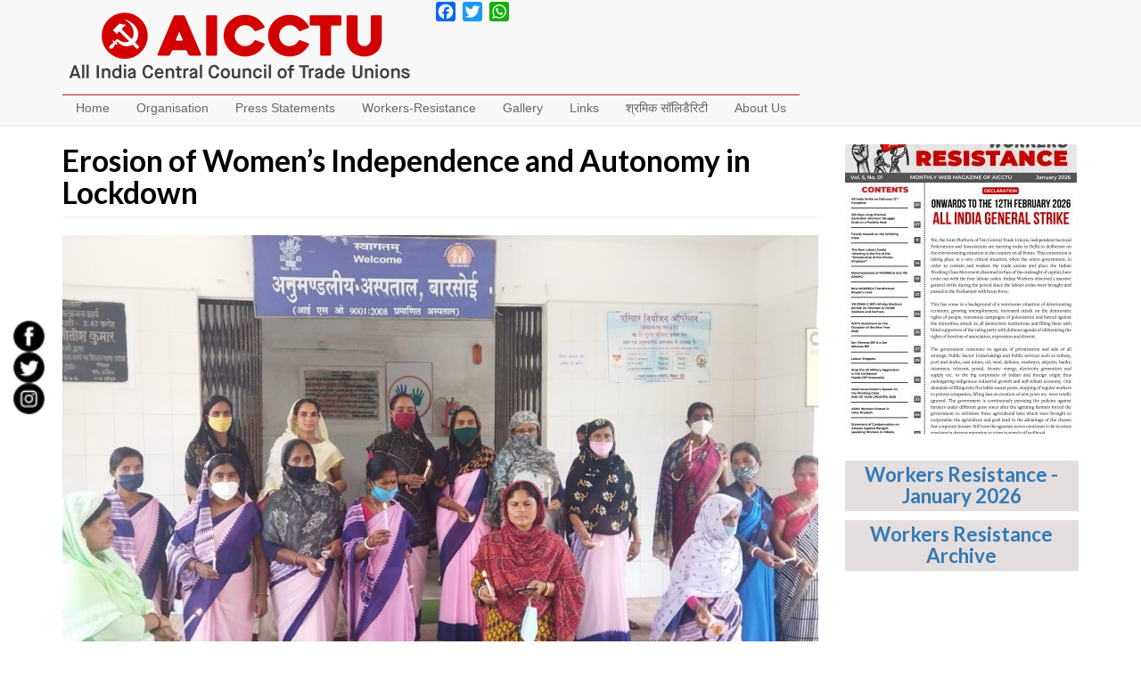

--- FILE ---
content_type: text/html; charset=UTF-8
request_url: http://www.aicctu.org/workers-resistance/v1/workers-resistance-july-2021/erosion-women%E2%80%99s-independence-and-autonomy-lockdown
body_size: 9584
content:
<!DOCTYPE html>
<html  lang="en" dir="ltr" prefix="og: https://ogp.me/ns#">
  <head>
    <meta charset="utf-8" />
<script async src="https://www.googletagmanager.com/gtag/js?id=UA-112445929-1"></script>
<script>window.dataLayer = window.dataLayer || [];function gtag(){dataLayer.push(arguments)};gtag("js", new Date());gtag("set", "developer_id.dMDhkMT", true);gtag("config", "UA-112445929-1", {"groups":"default","anonymize_ip":true,"page_placeholder":"PLACEHOLDER_page_path"});gtag("config", "G-V4VBCX6BTS", {"groups":"default","page_placeholder":"PLACEHOLDER_page_location"});</script>
<meta name="description" content=" " />
<meta name="keywords" content="Trade Union, india, struggle, workers, toiling masses, politics, union" />
<link rel="canonical" href="http://www.aicctu.org/workers-resistance/v1/workers-resistance-july-2021/erosion-women%E2%80%99s-independence-and-autonomy-lockdown" />
<meta http-equiv="content-language" content="en" />
<link rel="image_src" href="http://www.aicctu.org/sites/default/files/social-media-pics/AICCTU_Protest_Image-1280X601.jpg" />
<meta name="referrer" content="no-referrer" />
<meta property="og:site_name" content="AICCTU" />
<meta property="og:type" content="Web Site" />
<meta property="og:url" content="http://www.aicctu.org/workers-resistance/v1/workers-resistance-july-2021/erosion-women%E2%80%99s-independence-and-autonomy-lockdown" />
<meta property="og:title" content="Erosion of Women’s Independence and Autonomy in Lockdown" />
<meta property="og:description" content=" " />
<meta property="og:image" content="http://www.aicctu.org/sites/default/files/2021-07/Screenshot%202021-07-02%20at%203.38.31%20AM.png" />
<meta property="og:image" content="http://www.aicctu.org/sites/default/files/social-media-pics/AICCTU_Protest_Image-1280X601.jpg" />
<meta property="og:image:url" content="http://www.aicctu.org/sites/default/files/2021-07/Screenshot%202021-07-02%20at%203.38.31%20AM.png" />
<meta property="og:image:url" content="http://www.aicctu.org/sites/default/files/social-media-pics/AICCTU_Protest_Image-1280X601.jpg" />
<meta property="og:image:alt" content="" />
<meta name="twitter:card" content="summary_large_image" />
<meta name="twitter:description" content=" " />
<meta name="twitter:site" content="AICCTUhq" />
<meta name="twitter:title" content="Erosion of Women’s Independence and Autonomy in Lockdown" />
<meta name="twitter:creator" content="AICCTUhq" />
<meta name="twitter:url" content="http://www.aicctu.org/workers-resistance/v1/workers-resistance-july-2021/erosion-women%E2%80%99s-independence-and-autonomy-lockdown" />
<meta name="twitter:image" content="http://www.aicctu.org/sites/default/files/2021-07/Screenshot%202021-07-02%20at%203.38.31%20AM.png" />
<meta name="twitter:image:alt" content="Erosion of Women’s Independence and Autonomy in Lockdown" />
<meta name="Generator" content="Drupal 9 (https://www.drupal.org)" />
<meta name="MobileOptimized" content="width" />
<meta name="HandheldFriendly" content="true" />
<meta name="viewport" content="width=device-width, initial-scale=1.0" />
<link rel="prev" href="/workers-resistance/v1/workers-resistance-july-2021/crores-out-work-story-unprecedented-unemployment-crisis-india" />
<link rel="up" href="/workers-resistance/v1/workers-resistance/workers-resistance-july-2021" />
<link rel="next" href="/workers-resistance/v1/workers-resistance-july-2021/global-actions-solidarity-palestine" />
<script>window.a2a_config=window.a2a_config||{};a2a_config.callbacks=[];a2a_config.overlays=[];a2a_config.templates={};a2a_config.track_links = 'bitly';
a2a_config.track_links_key = 'addtoany|R_cc6a4017b0274d1d86f2397771b70136'; // o_ahjv875na|R_d8a7da204372490eb161052bc728f206|</script>

    <title>Erosion of Women’s Independence and Autonomy in Lockdown | AICCTU</title>
    <link rel="stylesheet" media="all" href="/sites/default/files/css/css_9XHw01WYwwiuPsC1SCcseaRS3wkjzT8J2gu1VW--Yjc.css" />
<link rel="stylesheet" media="all" href="https://cdn.jsdelivr.net/npm/bootstrap@3.4.1/dist/css/bootstrap.min.css" integrity="sha256-bZLfwXAP04zRMK2BjiO8iu9pf4FbLqX6zitd+tIvLhE=" crossorigin="anonymous" />
<link rel="stylesheet" media="all" href="https://cdn.jsdelivr.net/npm/@unicorn-fail/drupal-bootstrap-styles@0.0.2/dist/3.1.1/7.x-3.x/drupal-bootstrap.min.css" integrity="sha512-nrwoY8z0/iCnnY9J1g189dfuRMCdI5JBwgvzKvwXC4dZ+145UNBUs+VdeG/TUuYRqlQbMlL4l8U3yT7pVss9Rg==" crossorigin="anonymous" />
<link rel="stylesheet" media="all" href="https://cdn.jsdelivr.net/npm/@unicorn-fail/drupal-bootstrap-styles@0.0.2/dist/3.1.1/8.x-3.x/drupal-bootstrap.min.css" integrity="sha512-jM5OBHt8tKkl65deNLp2dhFMAwoqHBIbzSW0WiRRwJfHzGoxAFuCowGd9hYi1vU8ce5xpa5IGmZBJujm/7rVtw==" crossorigin="anonymous" />
<link rel="stylesheet" media="all" href="https://cdn.jsdelivr.net/npm/@unicorn-fail/drupal-bootstrap-styles@0.0.2/dist/3.2.0/7.x-3.x/drupal-bootstrap.min.css" integrity="sha512-U2uRfTiJxR2skZ8hIFUv5y6dOBd9s8xW+YtYScDkVzHEen0kU0G9mH8F2W27r6kWdHc0EKYGY3JTT3C4pEN+/g==" crossorigin="anonymous" />
<link rel="stylesheet" media="all" href="https://cdn.jsdelivr.net/npm/@unicorn-fail/drupal-bootstrap-styles@0.0.2/dist/3.2.0/8.x-3.x/drupal-bootstrap.min.css" integrity="sha512-JXQ3Lp7Oc2/VyHbK4DKvRSwk2MVBTb6tV5Zv/3d7UIJKlNEGT1yws9vwOVUkpsTY0o8zcbCLPpCBG2NrZMBJyQ==" crossorigin="anonymous" />
<link rel="stylesheet" media="all" href="https://cdn.jsdelivr.net/npm/@unicorn-fail/drupal-bootstrap-styles@0.0.2/dist/3.3.1/7.x-3.x/drupal-bootstrap.min.css" integrity="sha512-ZbcpXUXjMO/AFuX8V7yWatyCWP4A4HMfXirwInFWwcxibyAu7jHhwgEA1jO4Xt/UACKU29cG5MxhF/i8SpfiWA==" crossorigin="anonymous" />
<link rel="stylesheet" media="all" href="https://cdn.jsdelivr.net/npm/@unicorn-fail/drupal-bootstrap-styles@0.0.2/dist/3.3.1/8.x-3.x/drupal-bootstrap.min.css" integrity="sha512-kTMXGtKrWAdF2+qSCfCTa16wLEVDAAopNlklx4qPXPMamBQOFGHXz0HDwz1bGhstsi17f2SYVNaYVRHWYeg3RQ==" crossorigin="anonymous" />
<link rel="stylesheet" media="all" href="https://cdn.jsdelivr.net/npm/@unicorn-fail/drupal-bootstrap-styles@0.0.2/dist/3.4.0/8.x-3.x/drupal-bootstrap.min.css" integrity="sha512-tGFFYdzcicBwsd5EPO92iUIytu9UkQR3tLMbORL9sfi/WswiHkA1O3ri9yHW+5dXk18Rd+pluMeDBrPKSwNCvw==" crossorigin="anonymous" />
<link rel="stylesheet" media="all" href="/sites/default/files/css/css_1dOhMrVg6GGRLrkGKR4_iWxj3-OME4vDS_f2vOFJHwg.css" />

    
  </head>
  <body class="path-node page-node-type-book navbar-is-static-top has-glyphicons">
    <a href="#main-content" class="visually-hidden focusable skip-link">
      Skip to main content
    </a>
    
      <div class="dialog-off-canvas-main-canvas" data-off-canvas-main-canvas>
              <header class="navbar navbar-default navbar-static-top" id="navbar" role="banner">
              <div class="container">
            <div class="navbar-header">
          <div class="region region-navigation">
          <a class="logo navbar-btn pull-left" href="/index.php/" title="Home" rel="home">
      <img src="/sites/default/files/AICCTU-Logo_0.png" alt="Home" />
    </a>
      
  </div>

                          <button type="button" class="navbar-toggle" data-toggle="collapse" data-target="#navbar-collapse">
            <span class="sr-only">Toggle navigation</span>
            <span class="icon-bar"></span>
            <span class="icon-bar"></span>
            <span class="icon-bar"></span>
          </button>
              </div>

                    <div id="navbar-collapse" class="navbar-collapse collapse">
            <div class="region region-navigation-collapsible">
    <nav role="navigation" aria-labelledby="block-bootstrap-cpiml-main-menu-menu" id="block-bootstrap-cpiml-main-menu" class="settings-tray-editable" data-drupal-settingstray="editable">
            <h2 class="sr-only" id="block-bootstrap-cpiml-main-menu-menu">Main navigation</h2>

      
      <ul class="menu menu--main nav navbar-nav">
                      <li class="first">
                                        <a href="/index.php/" data-drupal-link-system-path="&lt;front&gt;">Home</a>
              </li>
                      <li>
                                        <a href="/index.php/conferences/2020/%E0%A4%90%E0%A4%95%E0%A5%8D%E0%A4%9F%E0%A5%82-%E0%A4%95%E0%A5%87-10%E0%A4%B5%E0%A5%87%E0%A4%82-%E0%A4%B0%E0%A4%BE%E0%A4%B7%E0%A5%8D%E0%A4%9F%E0%A5%8D%E0%A4%B0%E0%A5%80%E0%A4%AF-%E0%A4%B8%E0%A4%AE%E0%A5%8D%E0%A4%AE%E0%A5%87%E0%A4%B2%E0%A4%A8-%E0%A4%AE%E0%A5%87%E0%A4%82-%E0%A4%9A%E0%A5%81%E0%A4%A8%E0%A5%87-%E0%A4%97%E0%A4%8F-%E0%A4%95%E0%A5%87%E0%A4%82%E0%A4%A6%E0%A5%8D%E0%A4%B0%E0%A5%80%E0%A4%AF-%E0%A4%AA%E0%A4%A6%E0%A4%BE%E0%A4%A7%E0%A4%BF%E0%A4%95%E0%A4%BE%E0%A4%B0%E0%A5%80" title="विभिन्न महाधिवेशनों से चुने हुए प्रतिनिधि" data-drupal-link-system-path="node/611">Organisation</a>
              </li>
                      <li>
                                        <a href="http://www.aicctu.org/Press-Release">Press Statements</a>
              </li>
                      <li>
                                        <a href="/index.php/Workers-Resistance-this-Week" data-drupal-link-system-path="Workers-Resistance-this-Week">Workers-Resistance</a>
              </li>
                      <li>
                                        <a href="">Gallery</a>
              </li>
                      <li>
                                        <a href="">Links</a>
              </li>
                      <li>
                                        <a href="/index.php/%E0%A4%B6%E0%A5%8D%E0%A4%B0%E0%A4%AE%E0%A4%BF%E0%A4%95%20%E0%A4%B8%E0%A5%89%E0%A4%B2%E0%A4%BF%E0%A4%A1%E0%A5%88%E0%A4%B0%E0%A4%BF%E0%A4%9F%E0%A5%80" data-drupal-link-system-path="node/2">श्रमिक सॉलिडैरिटी</a>
              </li>
                      <li class="last">
                                        <a href="/index.php/Contact%20Us" title="Contact Us" data-drupal-link-system-path="node/78">About Us</a>
              </li>
        </ul>
  

  </nav>
<section id="block-addtoanybuttons-2" class="settings-tray-editable block block-addtoany block-addtoany-block clearfix" data-drupal-settingstray="editable">
  
    

      <span class="a2a_kit a2a_kit_size_22 addtoany_list" data-a2a-url="http://www.aicctu.org/workers-resistance/v1/workers-resistance-july-2021/erosion-women%E2%80%99s-independence-and-autonomy-lockdown" data-a2a-title="Erosion of  Women’s Independence and Autonomy in Lockdown"><a class="a2a_button_facebook"></a><a class="a2a_button_twitter"></a><a class="a2a_button_whatsapp"></a><a class="a2a_button_google_plus"></a></span>
  </section>


  </div>

        </div>
                    </div>
          </header>
  
  <div role="main" class="main-container container js-quickedit-main-content">
    <div class="row">

            
            
                  <section class="col-sm-9">

                
                                      
                  
                          <a id="main-content"></a>
            <div class="region region-content">
    <div data-drupal-messages-fallback class="hidden"></div>    <h1 class="page-header">
<span>Erosion of  Women’s Independence and Autonomy in Lockdown</span>
</h1>

  <div data-history-node-id="740" class="col-12 node node--type-book node--view-mode-full ds-1col clearfix">

  

  <div class="col-12">
    
<div >
    
            <div class="field field--name-field-image field--type-image field--label-hidden field--item">  <a href="/workers-resistance/v1/workers-resistance-july-2021/erosion-women%E2%80%99s-independence-and-autonomy-lockdown">  <img srcset="/sites/default/files/styles/max_325x325/public/2021-07/Screenshot%202021-07-02%20at%203.38.31%20AM.png?itok=XfhDTfys 325w, /sites/default/files/styles/max_650x650/public/2021-07/Screenshot%202021-07-02%20at%203.38.31%20AM.png?itok=7dI0Ju8R 650w, /sites/default/files/styles/max_1300x1300/public/2021-07/Screenshot%202021-07-02%20at%203.38.31%20AM.png?itok=VQxfxlCJ 1300w, /sites/default/files/styles/max_2600x2600/public/2021-07/Screenshot%202021-07-02%20at%203.38.31%20AM.png?itok=0C7-CTeO 2138w" sizes="(min-width: 1290px) 1290px, 100vw" src="/sites/default/files/styles/max_325x325/public/2021-07/Screenshot%202021-07-02%20at%203.38.31%20AM.png?itok=XfhDTfys" alt="Women workers" class="img-responsive" />

</a>
</div>
      
<div  class="mtop2em">
        
                          <button  class="btn btn-default btn-lg" >
      <a href="/taxonomy/term/232" hreflang="en">Sucheta De</a></button>
      
  


  </div>
            <div class="field field--name-body field--type-text-with-summary field--label-hidden field--item"><p>&nbsp;</p>

<p>The successive lockdowns in India have caused massive sufferings for the lives and livelihood of India’s working class and the poor. As the government continues to fail in controlling the pandemic and saving lives, ill planned lockdowns, without caring for the livelihood, food security and medical attention for vast majority of Indians, are being imposed time and again. The lockdown has differential impact for different sections of the society. It has been implemented in such a way that it has increased economic inequality and pushed more people down below poverty line. It has further dehumanised the dalits and marginalised sections of the populace. Targeting the Muslims have also increased in the garb of lockdown. And women have been systematically pushed behind. In the present article, we will discuss about the specific impact of the lockdown on women’s employment and autonomy.</p>

<p>Gender inequality and marginalisation of women and other oppressed genders is a crude reality of our patriarchal and male chauvinist society. Subjugation of women is a social norm that has been upheld and further bolstered under the present regime. Modi led BJP government is attempting to institutionalise Manuvad norms for our women in the society by enacting various legislations. Historically, the weapons of women’s oppression have been non-recognition of their labour, denial of equal opportunity for women to participate in economically remunerative activities, limiting them in domestic sphere and attack on their right to make decisions for their own lives. The lockdown has intensified all the tools of oppression on women.</p>

<p><b>Increased Domestic Work and Abuse in Lockdown: </b></p>

<p>Along with the all-encompassing economic distress in lockdown, power dynamics at home has created added burden for the women members of the family due to increased hours of home stay for all. Several reports have pointed out manifold increase in domestic violence and abuse against women all over the world as well as in India.</p>

<p>Increase in home stay hours have also meant increase in the burden of domestic work and care labour. Given the socially accepted gendered role of women inside houses, the burden of increased domestic work has fallen disproportionately on the shoulders of women. CMIE’s data for the period of lockdown in 2020 shows that though average hours spent on domestic work have increased for men as compared to pre-lockdown period, but the increase in average hours spent on unpaid domestic work for women is much higher than that of men. If percentage of men spending 0.5 to 4 hours on domestic work has increased in lockdown, percentage of men spending 0 hours in domestic work in lockdown has also increased. Not working for running home is not an option for women, while men have the prerogative to avoid domestic work. The impact of the increased burden on women has to be seen with the gendered pattern of unemployment and erosion of economic independence as well as autonomy for women due to lockdown.</p>

<p><b>Livelihood and Increased Gender Gap</b></p>

<p>Before going into the specific impact of the lockdown on women, it must be remembered that India has been facing consistent increase in overall unemployment and gender gap in employment for last few years, especially since 2014. Data from Periodic Labour Force Survey had shown that unemployment rate in India had reached a 45 years peak in 2017. The PLFS data set also shows 71% of Indian men aged above 15 years are a part of the workforce and only 23% women are engaged as workforce.</p>

<p>The gender gap in workforce participation can be understood from the increasing gender gap in labour force participation rate over last few years. Labour force participation rate shows the proportion of working age population willing to take work. Studies have shown that in India although gender gap in levels of education attained had decreased over the years from 2004-05 to 2017-18, the same in labour force participation rate has increased. Female labour force participation rate in India has decreased from 34% in 2006 to 24.8% in 2020 (Business Standard, March 6, 2020). The increasing gender gap in availability of work (Labour Force Participation Rate) shows how women are being increasingly burdened under social norms and unpaid domestic work. It is not surprising at a time when a political party that believes in the ideology of confining women in domestic sphere is running the government. We have time and again heard BJP leaders throwing anti- women remarks and upholding the ideology of women’s subjugation. The orthodox and reactionary Manuvad ideology of the ruling party has reflected in the actual outcome of erosion of women’s participation in economically rewarding activities over the years.</p>

<p>When the situation at the employment front was already very grim, the lockdown came as a bolt, destroying livelihood for millions of Indians. Based on CMIE-CPHS data, the State of Working India 2021 report by Azim Premji University has shown that around 100 million Indians lost jobs in the April-May 2020 Lockdown. Even after the lockdown was over, 15 million workers could not return to job even in late 2020.</p>

<p>The job loss that women faced due to lockdown was much higher than men. The State of Working India report by Azim Premji University on the year of Covid 19 Lockdown shows that 61% men were largely unaffected by Lockdown in terms of employment. Among women, the share is merely 19%. After lockdown 7% of the affected men could not recover from unemployment, but among women, the same number was a whopping 47%. This clearly indicates that the women are being made to shoulder major burden of unemployment.</p>

<p>The gendered social role that devalues women’s labour has had clear impact on the disproportionate burden of adverse impacts of lockdown on women. Let us look at it more specifically.</p>

<p>Women constitute a major proportion of frontline workers like ASHA, Anganwadi, ANM, Mid Day Meal cooks, nurses and school teachers distributing ration, medical and other services. Their engagements in the most essential works make them more vulnerable to getting infected. But all these workers are not even accorded bare, minimum legal rights as ‘workers’. All the scheme workers are forced to work with petty honorarium. They are not recognised as workers and not provided the legal minimum wages or the benefits of social securities. Gender plays a major role in such blatant non-recognition of the labour of the scheme workers. Women, thus, by joining the workforce under various schemes, take an extra risk to attain economic independence, but their labour is devalued even in their workplace.</p>

<p>Other than essential works, women constitute major proportion of the labour force in hotel and hospitality businesses, wholesale and retail trade and in labour-intensive manufacturing sectors. Globally, these are the industries that were the hardest hit due to the lockdown (Kabeer, Razavi and Rodgers, 2021).</p>

<p>The gendered impact of the lockdown on unemployment and economic vulnerability is as clear as a crystal. In a country like India that has one of the largest gender gap in social and economic well being in the world, the disproportionate burden of the lockdown on women has to be made a political agenda for action. Until and unless the specific impact of the lockdown on women and marginalized genders are recognised by the government and policy makers, any attempt to recover from the lockdown shock is going to be futile. The present political dispensation sitting at the centre has no intention to respect women’s existence as equal citizens. It is under their watch that attack on women’s autonomy, educational and economic rights have been intensified. It is the workers’ and women’s movement that must recognise the task and intensify the battle for equal rights for women. The organised intervention of the scheme workers in raising their voice against injustice being meted out to them has been a source of inspiration for the worker’s movement. Intensifying the struggle against anti worker wage codes, informalisation of labour and gender inequality in labour market, thus remains a major task of the day. π</p>
</div>
      
<div  class="mtop2em">
        
                          <button  class="btn btn-default btn-xs" >
      <a href="/Editorials" hreflang="en">Editorial</a></button>
      
  

    
                          <button  class="btn btn-default btn-xs" >
      <a href="/AICCTU" hreflang="en">AICCTU</a></button>
                        <button  class="btn btn-default btn-xs" >
      <a href="/Un-Organised-Sector" hreflang="en">Un Organised Sector</a></button>
      
  


  </div>
  </div>
<div  class="btn btn-secondary btn-lg btn-block">
    <span class="a2a_kit a2a_kit_size_22 addtoany_list" data-a2a-url="http://www.aicctu.org/workers-resistance/v1/workers-resistance-july-2021/erosion-women%E2%80%99s-independence-and-autonomy-lockdown" data-a2a-title="Erosion of  Women’s Independence and Autonomy in Lockdown"><a class="a2a_button_facebook"></a><a class="a2a_button_twitter"></a><a class="a2a_button_whatsapp"></a><a class="a2a_button_google_plus"></a></span>
  </div>  <nav role="navigation" aria-labelledby="book-label-671">
    
      
</nav>

  </div>

</div>



  </div>

              </section>

                              <aside class="col-sm-3" role="complementary">
              <div class="region region-sidebar-second">
    <section class="views-element-container settings-tray-editable block block-views block-views-blockshramik-solidarity-carousel-block-3 clearfix" id="block-views-block-shramik-solidarity-carousel-block-3" data-drupal-settingstray="editable">
  
    

      <div class="form-group"><div class="view view-shramik-solidarity-carousel view-id-shramik_solidarity_carousel view-display-id-block_3 js-view-dom-id-4300d370caea5d13896cbe8002801296896925545e276d5621b45de6255f16ee">
  
    
      
      <div class="view-content">
        <div class="skin-default">
    
    <div id="views_slideshow_cycle_main_shramik_solidarity_carousel-block_3" class="views_slideshow_cycle_main views_slideshow_main">
    <div id="views_slideshow_cycle_teaser_section_shramik_solidarity_carousel-block_3"  class="views_slideshow_cycle_teaser_section">
     <div id="views_slideshow_cycle_div_shramik_solidarity_carousel-block_3_0"  class="views_slideshow_cycle_slide views_slideshow_slide views-row-1 views-row-odd">
      <div  class="views-row views-row-0 views-row-odd views-row-first">
  <div class="views-field views-field-nothing"><span class="field-content"><a href="/Workers-Resistance-this-Week"><div class="card text-center">
      <div class="card-img-top">
             <div class="imgbs">   <a href="/workers-resistance/wr-vol-5/workers-resistance-january-2026" hreflang="en"><img loading="lazy" src="/sites/default/files/styles/260_x/public/2026-01/Workers%20Resistance%20January%202026_0.jpg?h=93be6f7e&amp;itok=MWRW5jXO" width="260" height="325" alt="Workers Resistance - January 2026" class="img-responsive" />

</a>
 </div>
             <div class="imgss">     <img srcset="/sites/default/files/styles/max_325x325/public/2026-01/Workers%20Resistance%20January%202026_0.jpg?itok=7Wixg1SP 230w, /sites/default/files/styles/max_650x650/public/2026-01/Workers%20Resistance%20January%202026_0.jpg?itok=ssdxx2Dk 460w, /sites/default/files/styles/max_1300x1300/public/2026-01/Workers%20Resistance%20January%202026_0.jpg?itok=hcnsU6xE 919w, /sites/default/files/styles/max_2600x2600/public/2026-01/Workers%20Resistance%20January%202026_0.jpg?itok=-w89mJdf 1839w" sizes=" 1290px) 1290px, 100vw" src="/sites/default/files/styles/max_325x325/public/2026-01/Workers%20Resistance%20January%202026_0.jpg?itok=7Wixg1SP" alt="Workers Resistance - January 2026" class="img-responsive" />


 </div>
      </DIV>
   <br>
 <div class="card-body hook1">
       <h4 class="card-title "><a href="/workers-resistance/wr-vol-5/workers-resistance-january-2026" hreflang="en">Workers Resistance - January 2026</a> </h4>
  </div>

<div class="card-body hook1">
       <h4 class="card-title"><a href="/workers-resistance-archive">Workers Resistance Archive</a>  </h4>
<div>
</a></span></div>
</div>

  </div>

  </div>

</div>


        </div>

    </div>
  
          </div>
</div>

  </section>


  </div>

          </aside>
                  </div>
  </div>


<div class="main-container container js-quickedit-main-content">
    <div class="row clearfix">
                </div>
 </div>

 





 
 
<div class="main-container container js-quickedit-main-content">
    <div class="row clearfix">
                </div>
 </div>











        <footer class= "container-fluid">
        <div class="region region-footer">
    <section class="views-element-container settings-tray-editable block block-views block-views-blocksocial-media-link-manually-block-2 clearfix" id="block-views-block-social-media-link-manually-block-2" data-drupal-settingstray="editable">
  
    

      <div class="form-group"><div class="view view-social-media-link-manually view-id-social_media_link_manually view-display-id-block_2 js-view-dom-id-38bbfdd579b9c2c032e0521d7321ac1fccafd3465b82e2caf72fc0be5b1adb33">
  
    
      
      <div class="view-content">
          <div class="rc views-row"><div class="views-field views-field-nothing"><div class="field-content fixed"><a href="https://www.facebook.com/AICCTU.HQ" target="_blank"> <img src="/sites/default/files/social-media-pics/facebook.png" height="35px" width="35px" /></a>
<a href="https://twitter.com/AICCTUhq" target="_blank"><img src="/sites/default/files/social-media-pics/twitter.png" height="35px" width="35px" /></a>    
<a href="https://www.instagram.com/aicctu_hq" target="_blank"><img src="/sites/default/files/social-media-pics/instagram.png" height="35px" width="35px" /></a></div></div></div>

    </div>
  
          </div>
</div>

  </section>


  </div>

    </footer>
  
  </div>

    
    <script type="application/json" data-drupal-selector="drupal-settings-json">{"path":{"baseUrl":"\/","scriptPath":null,"pathPrefix":"","currentPath":"node\/740","currentPathIsAdmin":false,"isFront":false,"currentLanguage":"en"},"pluralDelimiter":"\u0003","suppressDeprecationErrors":true,"google_analytics":{"account":"UA-112445929-1","trackOutbound":true,"trackMailto":true,"trackTel":true,"trackDownload":true,"trackDownloadExtensions":"7z|aac|arc|arj|asf|asx|avi|bin|csv|doc(x|m)?|dot(x|m)?|exe|flv|gif|gz|gzip|hqx|jar|jpe?g|js|mp(2|3|4|e?g)|mov(ie)?|msi|msp|pdf|phps|png|ppt(x|m)?|pot(x|m)?|pps(x|m)?|ppam|sld(x|m)?|thmx|qtm?|ra(m|r)?|sea|sit|tar|tgz|torrent|txt|wav|wma|wmv|wpd|xls(x|m|b)?|xlt(x|m)|xlam|xml|z|zip"},"bootstrap":{"forms_has_error_value_toggle":1,"modal_animation":1,"modal_backdrop":"true","modal_focus_input":1,"modal_keyboard":1,"modal_select_text":1,"modal_show":1,"modal_size":""},"viewsSlideshowCycle":{"#views_slideshow_cycle_main_shramik_solidarity_carousel-block_3":{"num_divs":1,"id_prefix":"#views_slideshow_cycle_main_","div_prefix":"#views_slideshow_cycle_div_","vss_id":"shramik_solidarity_carousel-block_3","effect":"fade","transition_advanced":0,"timeout":5000,"speed":700,"delay":0,"sync":1,"random":0,"pause":1,"pause_on_click":0,"action_advanced":0,"start_paused":0,"remember_slide":0,"remember_slide_days":1,"pause_in_middle":0,"pause_when_hidden":0,"pause_when_hidden_type":"full","amount_allowed_visible":"","nowrap":0,"fixed_height":1,"items_per_slide":1,"items_per_slide_first":0,"items_per_slide_first_number":1,"wait_for_image_load":1,"wait_for_image_load_timeout":3000,"cleartype":0,"cleartypenobg":0,"advanced_options":"{}"}},"viewsSlideshow":{"shramik_solidarity_carousel-block_3":{"methods":{"goToSlide":["viewsSlideshowPager","viewsSlideshowSlideCounter","viewsSlideshowCycle"],"nextSlide":["viewsSlideshowPager","viewsSlideshowSlideCounter","viewsSlideshowCycle"],"pause":["viewsSlideshowControls","viewsSlideshowCycle"],"play":["viewsSlideshowControls","viewsSlideshowCycle"],"previousSlide":["viewsSlideshowPager","viewsSlideshowSlideCounter","viewsSlideshowCycle"],"transitionBegin":["viewsSlideshowPager","viewsSlideshowSlideCounter"],"transitionEnd":[]},"paused":0}},"statistics":{"data":{"nid":"740"},"url":"\/core\/modules\/statistics\/statistics.php"},"field_group":{"html_element":{"mode":"full","context":"view","settings":{"classes":"mtop2em","id":"","element":"div","show_label":false,"label_element":"h3","label_element_classes":"","attributes":"","effect":"none","speed":"fast","show_empty_fields":false}}},"user":{"uid":0,"permissionsHash":"5bb19c1697ce248691cfe14794fd824c7d34cce81e2f88ea254e39351d613e73"}}</script>
<script src="/sites/default/files/js/js_ZJemau8Q0aT39eWanKrw0ty87nv2QyS43Qy3nIgJRW4.js"></script>
<script src="https://static.addtoany.com/menu/page.js" async></script>
<script src="/sites/default/files/js/js_7g90xh_VkSuqS_2e8ygui-0YxcDG0QeLZWY_kCeYCi8.js"></script>
<script src="https://cdn.jsdelivr.net/npm/bootstrap@3.4.1/dist/js/bootstrap.min.js" integrity="sha256-nuL8/2cJ5NDSSwnKD8VqreErSWHtnEP9E7AySL+1ev4=" crossorigin="anonymous"></script>
<script src="/sites/default/files/js/js_QimUxxcG7lMvpQfEWxsS6BZI_1xbtPvuYe2swqHzUHI.js"></script>

  </body>
</html>
